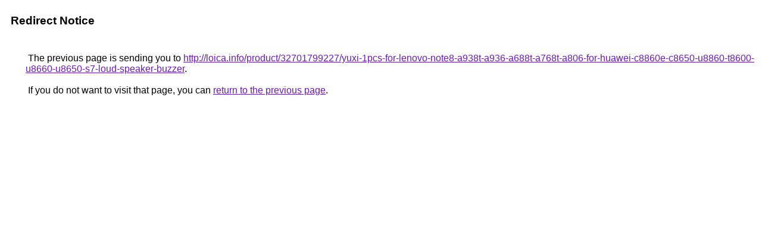

--- FILE ---
content_type: text/html; charset=UTF-8
request_url: https://maps.google.tl/url?q=http://loica.info/product/32701799227/yuxi-1pcs-for-lenovo-note8-a938t-a936-a688t-a768t-a806-for-huawei-c8860e-c8650-u8860-t8600-u8660-u8650-s7-loud-speaker-buzzer
body_size: 465
content:
<html lang="en"><head><meta http-equiv="Content-Type" content="text/html; charset=UTF-8"><title>Redirect Notice</title><style>body,div,a{font-family:Roboto,Arial,sans-serif}body{background-color:var(--xhUGwc);margin-top:3px}div{color:var(--YLNNHc)}a:link{color:#681da8}a:visited{color:#681da8}a:active{color:#ea4335}div.mymGo{border-top:1px solid var(--gS5jXb);border-bottom:1px solid var(--gS5jXb);background:var(--aYn2S);margin-top:1em;width:100%}div.aXgaGb{padding:0.5em 0;margin-left:10px}div.fTk7vd{margin-left:35px;margin-top:35px}</style></head><body><div class="mymGo"><div class="aXgaGb"><font style="font-size:larger"><b>Redirect Notice</b></font></div></div><div class="fTk7vd">&nbsp;The previous page is sending you to <a href="http://loica.info/product/32701799227/yuxi-1pcs-for-lenovo-note8-a938t-a936-a688t-a768t-a806-for-huawei-c8860e-c8650-u8860-t8600-u8660-u8650-s7-loud-speaker-buzzer">http://loica.info/product/32701799227/yuxi-1pcs-for-lenovo-note8-a938t-a936-a688t-a768t-a806-for-huawei-c8860e-c8650-u8860-t8600-u8660-u8650-s7-loud-speaker-buzzer</a>.<br><br>&nbsp;If you do not want to visit that page, you can <a href="#" id="tsuid_EXVwaYusM_Hj5NoPoaLl8Qo_1">return to the previous page</a>.<script nonce="LRYMbiRqUwFeHcTcCNxFSA">(function(){var id='tsuid_EXVwaYusM_Hj5NoPoaLl8Qo_1';(function(){document.getElementById(id).onclick=function(){window.history.back();return!1};}).call(this);})();(function(){var id='tsuid_EXVwaYusM_Hj5NoPoaLl8Qo_1';var ct='originlink';var oi='unauthorizedredirect';(function(){document.getElementById(id).onmousedown=function(){var b=document&&document.referrer,a="encodeURIComponent"in window?encodeURIComponent:escape,c="";b&&(c=a(b));(new Image).src="/url?sa=T&url="+c+"&oi="+a(oi)+"&ct="+a(ct);return!1};}).call(this);})();</script><br><br><br></div></body></html>